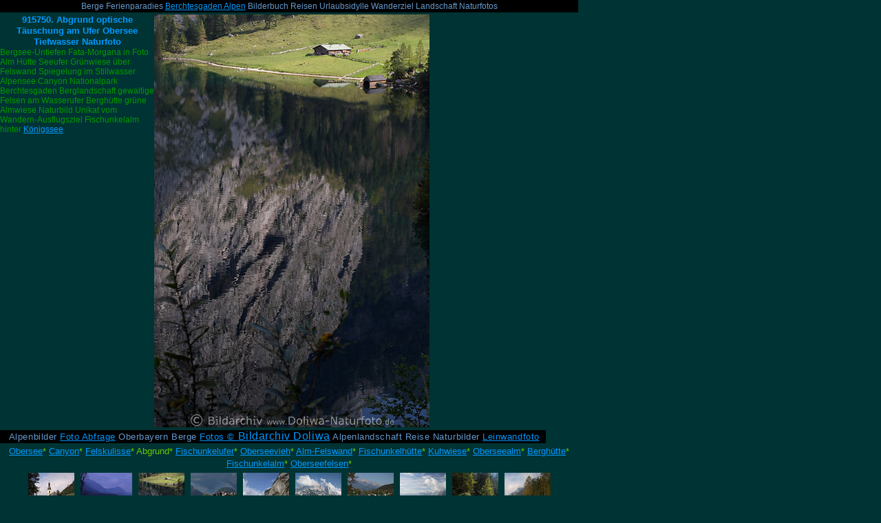

--- FILE ---
content_type: text/html
request_url: http://www.doliwa-naturfoto.de/Berchtesgadenerland/Obersee-Canyon/Abgrund/abgrund.html
body_size: 3472
content:
<!DOCTYPE HTML PUBLIC "-//W3C//DTD HTML 4.0 Transitional//EN">
<HTML>
<HEAD>
<META HTTP-EQUIV="Content-Type" CONTENT="text/html; charset=ISO-8859-1">
<TITLE>Abgrund optische Täuschung am Ufer Obersee Tiefwasser Naturfoto</TITLE>
<META NAME="description" CONTENT="Alpen Canyon Landschaft Nationalpark Berchtesgaden Obersee Ufer Abgrund Tiefblick optische Täuschung Fata-Morgana Foto Design Naturbild Poster Berge Wander-Ausflugsziel">
<META NAME="keywords" CONTENT="fata-morgana, foto, optisch, Täuschung, Obersee, bergfelsen, Schlucht, felswand, Naturbild, Bergsee, Alm, Alpen, fotografie, Poster, Berchtesgaden, Nationalpark, Wanderführer, Ausflug, Bayern">

<meta name="viewport" content="width=device-width, initial-scale=1">

<style>

  /* horizontalen Scrollbalken verstecken */
  html {
    overflow-x: hidden;
  }

  /* Bilder auf 100% Seitenbreite verkleinern */
  img {
    max-width:100%;
    height:auto;
    width: auto; /* IE 8 */
  }

  /* Texte auf 100% der Seitenbreite */
  TABLE {
    max-width:100%;
    height:auto;
    width: auto; 
  }
       
</style>

<LINK REL=STYLESHEET TYPE="text/css" HREF="../../Obersee-Canyon/Abgrund/style.css">
<LINK REL=STYLESHEET TYPE="text/css" HREF="../../Obersee-Canyon/Abgrund/site.css">
<STYLE>
.TextObjectNOFBildkategorie { font-family: 'Trebuchet MS', Tahoma, Verdana, Arial, Helvetica, Sans-serif, sans-serif; font-size: 10pt; color: rgb(102,153,204); line-height: 13pt; text-decoration: none ; text-align: left;}
.TextObjectNOFCaption { font-family: 'Trebuchet MS', Tahoma, Verdana, Arial, Helvetica, Sans-serif, sans-serif; font-size: 9pt; color: rgb(0,153,0); line-height: 13pt; text-decoration: none ;}
.TextObjectNOFCredits { font-family: 'Trebuchet MS', Tahoma, Verdana, Arial, Helvetica, Sans-serif, sans-serif; font-size: 9pt; color: rgb(102,153,204); line-height: 13pt; text-decoration: none ; text-align: center;}
</STYLE>
</HEAD>
<BODY NOF="(MB=(GBrespHU2, 22, 309, 0, 0), L=(AbgrundLayout, 840, 600))" TOPMARGIN=0 LEFTMARGIN=0 MARGINWIDTH=0 MARGINHEIGHT=0>
    <TABLE BORDER=0 CELLSPACING=0 CELLPADDING=0 WIDTH=840 NOF=LY>
        <TR VALIGN=TOP ALIGN=LEFT>
            <TD COLSPAN=2 WIDTH=840 CLASS="TextObjectNOFBildkategorie" STYLE="background-color: rgb(0,0,0);">
                <P STYLE="line-height: 14pt; text-align: center;">Berge Ferienparadies <A HREF="../../Obersee-Canyon/obersee-canyon.html" NOF="LS_U">Berchtesgaden Alpen</A> Bilderbuch Reisen Urlaubsidylle Wanderziel Landschaft Naturfotos</P>
            </TD>
        </TR>
        <TR VALIGN=TOP ALIGN=LEFT>
            <TD WIDTH=624 HEIGHT=3></TD>
            <TD WIDTH=216></TD>
        </TR>
        <TR VALIGN=TOP ALIGN=LEFT>
            <TD WIDTH=624 CLASS="TextObjectNOFCaption">
                <H1 STYLE="text-align: center;"><A HREF="../../Obersee-Canyon/obersee-canyon.html" NOF="LS_U"><IMG ID="Bild105" HEIGHT=600 WIDTH=400 SRC="../../Obersee-Canyon/Abgrund/wd_915750.jpg" VSPACE=0 HSPACE=0 ALIGN="RIGHT" BORDER=0
                     ALT="Abgrund optische Täuschung am Ufer Obersee Tiefwasser Naturfoto"></A>915750. Abgrund optische Täuschung am Ufer Obersee Tiefwasser Naturfoto</H1>
                <P>Bergsee-Untiefen Fata-Morgana in Foto Alm Hütte Seeufer Grünwiese über Felswand Spiegelung im Stillwasser Alpensee Canyon Nationalpark Berchtesgaden Berglandschaft gewaltige Felsen am Wasserufer 
                    Berghütte grüne Almwiese Naturbild Unikat vom Wandern-Ausflugsziel Fischunkelalm hinter <A HREF="../../Koenigssee/koenigssee.html">Königssee</A></P>
            </TD>
            <TD></TD>
        </TR>
        <TR VALIGN=TOP ALIGN=LEFT>
            <TD COLSPAN=2 HEIGHT=4></TD>
        </TR>
        <TR VALIGN=TOP ALIGN=LEFT>
            <TD COLSPAN=2 WIDTH=840 CLASS="TextObject">
                <P STYLE="text-align: center;">
                    <TABLE WIDTH="100%" BORDER=0 CELLSPACING=0 CELLPADDING=0 NOF=TE>
                        <TR>
                            <TD ALIGN="CENTER">
                                <TABLE WIDTH=840 BORDER=0 CELLSPACING=0 CELLPADDING=0 NOF=TE>
                                    <TR>
                                        <TD CLASS="TextObjectNOFCredits" STYLE="letter-spacing: 0.4pt; background-color: rgb(0,0,0);">
                                            <P STYLE="line-height: 14pt;"><SPAN STYLE="font-size: 10pt;">&nbsp;&nbsp;  Alpenbilder <A HREF="https://www.doliwa-naturfoto.de/Bildmaterial/bildmaterial.html" TARGET="_blank">Foto Abfrage</A> Oberbayern Berge <A
                                                 HREF="https://www.doliwa-naturfoto.de" TARGET="_blank">Fotos &#169; <SPAN STYLE="font-size: 12pt;">Bildarchiv Doliwa</SPAN></A> Alpenlandschaft Reise Naturbilder <A
                                                 HREF="https://www.doliwa-naturfoto.de/Leinwanddrucke/leinwanddrucke.html" TARGET="_blank">Leinwandfoto</A> &nbsp;  </SPAN></P>
                                        </TD>
                                    </TR>
                                </TABLE>
                            </TD>
                        </TR>
                    </TABLE>
                </P>
                <P CLASS="Navi" STYLE="margin-top: 2pt;"><A HREF="../../Obersee-Canyon/obersee-canyon.html">Obersee</A>* <A HREF="../../Obersee-Canyon/Canyon/canyon.html">Canyon</A>* <A HREF="../../Obersee-Canyon/Felskulisse/felskulisse.html">Felskulisse</A>* Abgrund* <A
                     HREF="../../Obersee-Canyon/Fischunkel-Almwiese/fischunkel-almwiese.html">Fischunkelufer</A>* <A HREF="../../Obersee-Canyon/Oberseevieh/oberseevieh.html">Oberseevieh</A>* <A
                     HREF="../../Obersee-Canyon/Alm-Felswand/alm-felswand.html">Alm-Felswand</A>* <A HREF="../../Obersee-Canyon/Fischunkelalmhuette/fischunkelalmhuette.html">Fischunkelhütte</A>* <A
                     HREF="../../Obersee-Canyon/Kuehe-Wasserufer/kuehe-wasserufer.html">Kuhwiese</A>* <A HREF="../../Obersee-Canyon/Oberseealm/oberseealm.html">Oberseealm</A>* <A
                     HREF="../../Obersee-Canyon/Fischunkel-Berghutte/fischunkel-berghutte.html">Berghütte</A>* <A HREF="../../Obersee-Canyon/Fischunkelalm/fischunkelalm.html">Fischunkelalm</A>* <A
                     HREF="../../Obersee-Canyon/Oberseefelsen/oberseefelsen.html">Oberseefelsen</A>*</P>
                <P STYLE="text-align: center; margin-top: 3pt; margin-bottom: 3pt;"><A HREF="../../Ramsau/Pfarrkirche/Kirche-Achebild/kirche-achebild.html"><IMG ID="Bild301" HEIGHT=100 WIDTH=67 SRC="../../wd_913143.jpg" VSPACE=0 HSPACE=0
                     ALIGN="TOP" BORDER=0 ALT="913143_Bergdorf Ramsau Kirche St. Sebastian Bild über Ache Wasserfluß Holzbrücke unter Wolken über Alpen Berchtesgadenerland"></A>&nbsp;&nbsp;  <A HREF="../../Berchtesgaden/Nachtfoto/nachtfoto.html"><IMG
                     ID="Bild298" HEIGHT=100 WIDTH=75 SRC="../../wd_915113.jpg" VSPACE=0 HSPACE=0 ALIGN="TOP" BORDER=0 ALT="Berchtesgaden Nachtfoto Kirchen Türme Lichter Alpenstadt in Berglandschaft"></A> &nbsp;  <A
                     HREF="../../Obersee-Canyon/Abgrund/abgrund.html"><IMG ID="Bild302" HEIGHT=100 WIDTH=67 SRC="../../wd_915750.jpg" VSPACE=0 HSPACE=0 ALIGN="TOP" BORDER=0
                     ALT="915750_Abgrund optische Täuschung am Ufer Obersee Tiefwasser Naturfoto"></A> &nbsp;  <A HREF="../../Jenner-Alpenlandschaft/Aussichtsplattform/aussichtsplattform.html"><IMG ID="Bild303" HEIGHT=100 WIDTH=67
                     SRC="../../wd_915800.jpg" VSPACE=0 HSPACE=0 ALIGN="TOP" BORDER=0 ALT="915800_Jenner Berggipfel Aussichtsplattform Besucher über Königssee mit Menschen Seetafel von oben"></A> &nbsp;  <A
                     HREF="../../Obersee-Canyon/Oberseevieh/oberseevieh.html"><IMG ID="Bild304" HEIGHT=100 WIDTH=67 SRC="../../wd_914643.jpg" VSPACE=0 HSPACE=0 ALIGN="TOP" BORDER=0
                     ALT="914643_Obersee Viehweide Alpenfoto Kuh grasen in Natur Hochgebirge Gipfel Felswand am Wasser"></A> &nbsp;  <A HREF="../../Bindalm/Reiteralpe/reiteralpe.html"><IMG ID="Bild305" HEIGHT=100 WIDTH=67 SRC="../../wd_913294.jpg"
                     VSPACE=0 HSPACE=0 ALIGN="TOP" BORDER=0 ALT="913294_Reiteralpe Berg über Bindalm Naturfoto grüne Almwiesen geschlängelte Wanderpfade"></A> &nbsp;  <A HREF="../../Koenigssee/Hafenpanorama/Koenigsseehafen/koenigsseehafen.html"><IMG
                     ID="Bild306" HEIGHT=100 WIDTH=67 SRC="../../wd_914253.jpg" VSPACE=0 HSPACE=0 ALIGN="TOP" BORDER=0 ALT="914253_Königsseehafen Hotels Bootshäuser am Wasserufer vor Untersberg"></A> &nbsp;  <A
                     HREF="../../Jenner-Alpenlandschaft/Bergpanorama/bergpanorama.html"><IMG ID="Bild307" HEIGHT=100 WIDTH=67 SRC="../../wd_914938.jpg" VSPACE=0 HSPACE=0 ALIGN="TOP" BORDER=0
                     ALT="914938_Jenner Bergpanorama Gipfel Felsenwelt über Königssee Besucherplattform Alpensussicht"></A> &nbsp;  <A HREF="../../Klausbachtal/Bergwald-Gelaenderweg/bergwald-gelaenderweg.html"><IMG ID="Bild309" HEIGHT=100 WIDTH=67
                     SRC="../../wd_913412.jpg" VSPACE=0 HSPACE=0 ALIGN="TOP" BORDER=0 ALT="913412_Geländerweg geschlängelter Wanderpfad durch Bergwald-Bäume oberes Klausbachtal"></A> &nbsp;  <A
                     HREF="../../Hintersee/Hinterseeufer/hinterseeufer.html"><IMG ID="Bild308" HEIGHT=100 WIDTH=67 SRC="../../wd_914032.jpg" VSPACE=0 HSPACE=0 ALIGN="TOP" BORDER=0
                     ALT="914032_Hintersee-Uferidylle am Wasser Landschaftsfoto Bergsicht Ramsauer Alpen Naturbild"></A></P>
                <P CLASS="Navi" STYLE="text-align: center;"><A HREF="../../Alpenbild/alpenbild.html">Alpenbild</A>* <A HREF="../../Bindalm/bindalm.html">Bindalm</A>* <A HREF="../../Berchtesgaden/berchtesgaden.html">Berchtesgaden</A>* <A
                     HREF="../../Koenigssee/koenigssee.html">&gt;&nbsp;Königssee</A>* <A HREF="../../Ramsau/ramsau.html">&gt;&nbsp;Ramsau</A>* <A HREF="../../Sankt-Bartholoma/sankt-bartholoma.html">Bartholomä</A>* <A
                     HREF="../../Kehlstein/kehlstein.html">Kehlstein</A>* <A HREF="../../Bergrettung-im-Gebirge/bergrettung-im-gebirge.html">Bergrettung</A>* <A HREF="../../Jenner-Alpenlandschaft/jenner-alpenlandschaft.html">Jenner</A>* <A
                     HREF="../../Gipfelmann/gipfelmann.html">Gipfelmann</A>* <A HREF="../../Obersee-Canyon/obersee-canyon.html">Obersee</A>* <A HREF="../../Klausbachtal/klausbachtal.html">Klausbachtal</A>* <A HREF="../../Hintersee/hintersee.html">Hintersee</A>* <A
                     HREF="../../Toter-Mann-Bergpanorama/toter-mann-bergpanorama.html">ToterMann</A>* <A HREF="../../Saletalm/saletalm.html">Saletalm</A>* <A HREF="../../Wanderpfad/wanderpfad.html">Wanderpfad</A>* <A
                     HREF="../../Markt-Berchtesgaden/markt-berchtesgaden.html">Bergstadt</A>* <A HREF="../../Watzmann/watzmann.html">Watzmann</A>* <A HREF="../../Berglandschaft/berglandschaft.html">Bergland</A>* <A
                     HREF="../../Hochschwarzeck/hochschwarzeck.html">Hochschwarzeck</A>* <A HREF="../../Sonneck/sonneck.html">Sonneck</A>* <A HREF="../../Hochlenzer/hochlenzer.html">Hochlenzer</A>* <A HREF="../../Maria-Gern/maria-gern.html">Maria&nbsp;Gern</A>* <A
                     HREF="../../Feldkasten/feldkasten.html">Feldkasten</A>* <A HREF="../../Schoenau-Urlaubsidylle/schoenau-urlaubsidylle.html">Schönau</A>* <A HREF="../../Soeldenkoepfl/soeldenkoepfl.html">Söldenköpfl</A>* <A
                     HREF="../../Christophorusschule/christophorusschule.html">Christophorusschule</A>* <A HREF="../../Litzlalm-Bergpanorama/litzlalm-bergpanorama.html">Litzlalm</A>* <A HREF="../../Hirschbichl/hirschbichl.html">Hirschbichl</A>* <A
                     HREF="../../Bluntautal/bluntautal.html">Bluntautal</A>* <A HREF="../../Torrener-Joch/torrener-joch.html">Torrener&nbsp;Joch</A>* <A HREF="../../Brett-Goell/brett-goell.html">Goell-Brett</A>*</P>
                <P STYLE="line-height: 14pt; text-align: center;">Süddeutschland-Bild <A HREF="https://www.doliwa-naturfoto.de/Bilder-Galerie/Landschaft/Deu/Allgaeu/allgaeu.html" TARGET="_blank">Allgäu</A> - <A
                     HREF="https://www.doliwa-naturfoto.de/Bilder-Galerie/Landschaft/Deu/Bodensee/bodensee.html" TARGET="_blank">Bodensee</A> - <A HREF="https://www.doliwa-naturfoto.de/Reise/Schwarzwald/schwarzwald.html" TARGET="_blank">Schwarzwald</A> - <A
                     HREF="https://www.doliwa-naturfoto.de/Bilder-Galerie/Landschaft/Deu/Garmisch/garmisch.html" TARGET="_blank">Garmisch</A> naher Salzburg - <A
                     HREF="https://www.doliwa-naturfoto.de/Bilder-Galerie/Landschaft/Austria/Salzkammergut/salzkammergut.html" TARGET="_blank">Salzkammergut</A> - <A
                     HREF="https://www.doliwa-naturfoto.de/Bilder-Galerie/Landschaft/Austria/Salzkammergut/Wolfgangsee/wolfgangsee.html" TARGET="_blank">Wolfgangsee</A> + <A
                     HREF="https://www.doliwa-naturfoto.de/Bilder-Galerie/Landschaft/Austria/Tirol/tirol.html" TARGET="_blank">Tirol Skiorte</A></P>
            </TD>
        </TR>
    </TABLE>
</BODY>
</HTML>
 

--- FILE ---
content_type: text/css
request_url: http://www.doliwa-naturfoto.de/Berchtesgadenerland/Obersee-Canyon/Abgrund/style.css
body_size: 480
content:
/* CSS-Definitionsdatei, die SiteStyle -Stylesheets enthält */
BODY { font-family: 'Trebuchet MS', Tahoma, Verdana, Arial, Helvetica, Sans-serif, sans-serif; font-size: 9pt; color: rgb(0,153,0); text-decoration: none ; background-color: rgb(0,51,51);}
 A:active { color: rgb(0,255,0);}
 A:link { color: rgb(0,153,255);}
 A:visited { color: rgb(0,153,255);}
 .TextObject { font-family: 'Trebuchet MS', Tahoma, Verdana, Arial, Helvetica, Sans-serif, sans-serif; font-size: 9pt; line-height: 11pt; text-decoration: none ;}
 H1 { font-family: 'Trebuchet MS', Tahoma, Verdana, Arial, Helvetica, Sans-serif, sans-serif; font-size: 12pt; color: rgb(0,153,255); line-height: 12pt; font-weight: bold; text-decoration: none ; margin-top: 0pt; margin-bottom: 0pt;}
 H2 { font-family: 'Trebuchet MS', Tahoma, Verdana, Arial, Helvetica, Sans-serif, sans-serif; font-size: 9pt; color: rgb(0,153,51); line-height: 10pt; font-weight: bold; text-align: center; margin-top: 1pt; margin-bottom: 0pt;}
 P { font-family: 'Trebuchet MS', Tahoma, Verdana, Arial, Helvetica, Sans-serif, sans-serif; font-size: 9pt; line-height: 11pt; text-decoration: none ; text-indent: 0pt; margin-top: 0pt; margin-bottom: 0pt;}
 H3 { font-family: 'Trebuchet MS', Tahoma, Verdana, Arial, Helvetica, Sans-serif, sans-serif; font-size: 10pt; color: rgb(0,153,255); line-height: 11pt; font-weight: bold; margin-top: 0pt; margin-bottom: 0pt;}
 H4 { font-size: 9pt; color: rgb(0,153,255); text-align: center; margin-top: 0pt; margin-bottom: 0pt;}
 ADDRESS { font-family: Verdana,Tahoma,Arial,Helvetica,Sans-serif,sans-serif; font-size: 10pt; font-weight: normal; font-style: normal;}
 H5 { font-size: 9pt; color: rgb(0,153,255); line-height: 10pt; text-align: center; margin-top: 0pt; margin-bottom: 1pt;}
 H6 { font-size: 9pt; color: rgb(0,153,255); font-weight: bold; text-align: center; margin-top: 1pt; margin-bottom: 0pt;}
 A:hover { color: rgb(0,255,0);}
 

--- FILE ---
content_type: text/css
request_url: http://www.doliwa-naturfoto.de/Berchtesgadenerland/Obersee-Canyon/Abgrund/site.css
body_size: 353
content:
/* CSS-Definitionsdatei, die Site-weite Stylesheets enthält */
.Navi { font-size: 10pt; color: rgb(102,204,0); line-height: 14pt; text-align: center;}
 .Navi_L { font-size: 10pt; color: rgb(102,204,0); line-height: 14pt; text-align: left;}
 .Code { font-size: 9pt; color: rgb(0,102,102); line-height: 13pt; text-align: center;}
 .Caption { font-size: 9pt; color: rgb(0,153,0); line-height: 13pt;}
 .Credits { font-size: 9pt; color: rgb(102,153,204); line-height: 13pt; text-align: center;}
 H1 { font-size: 10pt; text-align: left;}
 P { font-size: 9pt; vertical-align: baseline; text-decoration: none ;}
 .Mein_txt-Obj { font-family: Verdana,Tahoma,Arial,Helvetica,Sans-serif,sans-serif; font-size: 9pt; color: rgb(0,153,0); text-align: left; clear: none;}
 .Bildkategorie { font-size: 10pt; color: rgb(102,153,204); line-height: 13pt; text-align: left;}
 .TextNavBar { font-size: 10pt; color: rgb(102,204,0);}
 